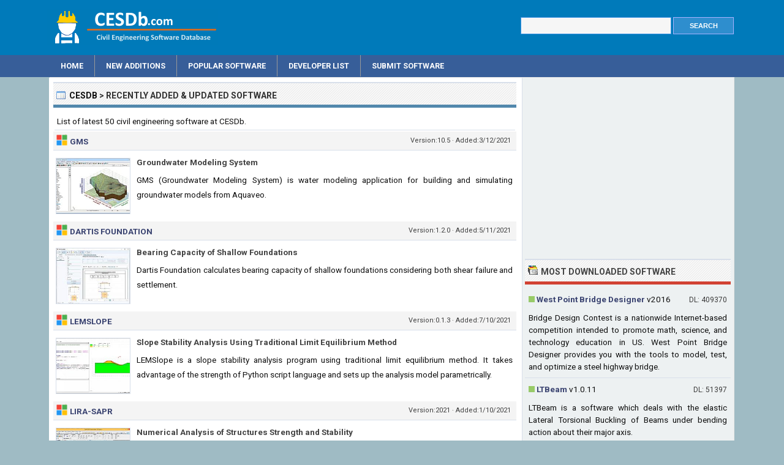

--- FILE ---
content_type: text/html; charset=utf-8
request_url: https://www.cesdb.com/new/page3.htm
body_size: 5212
content:
<!DOCTYPE html> 
<html lang="en">
<head>
<title>New Civil Engineering Software Downloads Page 3</title>
<meta http-equiv="Content-Type" content="text/html; charset=UTF-8" />
<meta name="Description" content="Recently added or updated civil engineering software downloads including GMS, Dartis Foundation, LEMSlope, LIRA-SAPR and CUFSM." />
<meta name="viewport" content="width=device-width, initial-scale=1.0">
<link rel="alternate" type="application/rss+xml" title="Civil Engineering Software" href="https://www.cesdb.com/rss.xml">
<link rel="preconnect" href="https://fonts.gstatic.com" crossorigin>
<link rel="preload" as="style" href="https://fonts.googleapis.com/css2?family=Roboto:wght@400;700&display=swap">
<link rel="stylesheet" media="print" onload="this.onload=null;this.removeAttribute('media');" href="https://fonts.googleapis.com/css2?family=Roboto:wght@400;700&display=swap">
<noscript><link rel="stylesheet" href="https://fonts.googleapis.com/css2?family=Roboto:wght@400;700&display=swap"></noscript>
<link rel="stylesheet" type="text/css" href="https://www.cesdb.com/style.css">
<link rel="icon" type="image/png" href="https://www.cesdb.com/favicon-96x96.png" sizes="96x96" />
<link rel="icon" type="image/svg+xml" href="https://www.cesdb.com/favicon.svg" />
<link rel="shortcut icon" sizes="16x16" href="https://www.cesdb.com/favicon.ico" />
<link rel="apple-touch-icon" sizes="180x180" href="https://www.cesdb.com/apple-touch-icon.png" />
<meta name="apple-mobile-web-app-title" content="CESDb" />
<link rel="manifest" href="https://www.cesdb.com/site.webmanifest" />
</head>
<body>

<div class="titleblock">
<div class="topcontainer">
<div class="logo"><a href="https://www.cesdb.com/"><img src="https://www.cesdb.com/graphics/logo.png" alt="Civil Engineering Software Database - CESDB" width="280" height="60" /></a></div>
<div class="topright">
<div class="searchformtop">
<form id="cesdbtopsearch" class="cesdbsearch" method="GET" action="https://www.cesdb.com/search.php">
<input id="topkeyword" class="inputtexttop" type="text" name="keyword" value="" required="required" /> 
<input type="submit" value="SEARCH" class="searchbuttontop" />
</form>
</div>
</div>
</div>
</div><nav class="clearfix">  
<span id="pull"><span class="sp_bullet"></span><span class="menutext">MENU</span></span>

<div class="mobile_buttons">
<div class="mobile_search" id="mobile_search"><span class="sp_search"></span><span class="mobiletext">SEARCH</span></div>
<div>
<form id="searchform_mobile" class="searchform_mobile" method="GET" action="https://www.cesdb.com/search.php">
<input id="keyword_mobile" class="inputtext_mobile" type="text" name="keyword" value="" /> 
<input type="submit" value="Search" class="searchbutton_mobile" />
</form>
</div>
</div>
        <ul class="clearfix">
      <li><a href="https://www.cesdb.com/" class="mlink">Home</a></li>
      <li><a href="https://www.cesdb.com/new/" class="mlink">New Additions</a></li>
      <li><a href="https://www.cesdb.com/popular/" class="mlink">Popular Software</a></li>
      <li><a href="https://www.cesdb.com/developers/" class="mlink">Developer List</a></li>
      <li><a href="https://www.cesdb.com/submit/" class="mlink">Submit Software</a></li>
</ul>  
</nav>

<div class="container">
<div class="content">

<div class="leftdiv">
<div class="ldiv" itemscope itemtype="http://schema.org/BreadcrumbList">
<span class="sp_description"></span>
<span itemprop="itemListElement" itemscope itemtype="http://schema.org/ListItem"><a href="https://www.cesdb.com" itemprop="item" class="brcr"><span itemprop="name">CESDb</span></a> &gt; <meta itemprop="position" content="1" /></span>
<span itemprop="itemListElement" itemscope itemtype="http://schema.org/ListItem"><span itemprop="name">Recently Added &amp; Updated Software</span><meta itemprop="position" content="2" /></span>
</div>
<p style="padding-bottom:2px;border-bottom:1px solid #D8DFEA;">List of latest 50 civil engineering software at CESDb.</p><div class="ltop"><span class="sp_windows" style="margin:3px;"></span><span class="ltitle"><a href="https://www.cesdb.com/gms.html" class="software">GMS</a></span>
<span class="lrinfo">Version:10.5 &middot; Added:3/12/2021</span>
</div>
<div class="lthumb">
<a href="https://www.cesdb.com/gms.html"><img src="https://www.cesdb.com/images/thumbs/gms-thumb.jpg" alt="GMS" width="120" height="90" class="thumb" /></a></div>
<p class="titlewords"><a href="https://www.cesdb.com/gms.html" class="softlink">Groundwater Modeling System</a></p>
<p class="shortdesc">GMS (Groundwater Modeling System) is water modeling application for building and simulating groundwater models from Aquaveo.</p>
<div class="ltop"><span class="sp_windows" style="margin:3px;"></span><span class="ltitle"><a href="https://www.cesdb.com/dartis-foundation.html" class="software">Dartis Foundation</a></span>
<span class="lrinfo">Version:1.2.0 &middot; Added:5/11/2021</span>
</div>
<div class="lthumb">
<a href="https://www.cesdb.com/dartis-foundation.html"><img src="https://www.cesdb.com/images/thumbs/dartis-foundation-thumb.jpg" alt="Dartis Foundation" width="120" height="90" class="thumb" /></a></div>
<p class="titlewords"><a href="https://www.cesdb.com/dartis-foundation.html" class="softlink">Bearing Capacity of Shallow Foundations</a></p>
<p class="shortdesc">Dartis Foundation calculates bearing capacity of shallow foundations considering both shear failure and settlement.</p>
<div class="ltop"><span class="sp_windows" style="margin:3px;"></span><span class="ltitle"><a href="https://www.cesdb.com/lemslope.html" class="software">LEMSlope</a></span>
<span class="lrinfo">Version:0.1.3 &middot; Added:7/10/2021</span>
</div>
<div class="lthumb">
<a href="https://www.cesdb.com/lemslope.html"><img src="https://www.cesdb.com/images/thumbs/lemslope-thumb.jpg" alt="LEMSlope" width="120" height="90" class="thumb" /></a></div>
<p class="titlewords"><a href="https://www.cesdb.com/lemslope.html" class="softlink">Slope Stability Analysis Using Traditional Limit Equilibrium Method</a></p>
<p class="shortdesc">LEMSlope is a slope stability analysis program using traditional limit equilibrium method. It takes advantage of the strength of Python script language and sets up the analysis model parametrically.</p>
<div class="ltop"><span class="sp_windows" style="margin:3px;"></span><span class="ltitle"><a href="https://www.cesdb.com/lira-sapr.html" class="software">LIRA-SAPR</a></span>
<span class="lrinfo">Version:2021 &middot; Added:1/10/2021</span>
</div>
<div class="lthumb">
<a href="https://www.cesdb.com/lira-sapr.html"><img src="https://www.cesdb.com/images/thumbs/lira-sapr-thumb.jpg" alt="LIRA-SAPR" width="120" height="90" class="thumb" /></a></div>
<p class="titlewords"><a href="https://www.cesdb.com/lira-sapr.html" class="softlink">Numerical Analysis of Structures Strength and Stability</a></p>
<p class="shortdesc">LIRA-SAPR is comprehensive software package that benefits from BIM technology and intended for analysis and design of building and mechanical engineering structures of different purposes.</p>
<div class="ltop"><span class="sp_windows" style="margin:3px;"></span><span class="ltitle"><a href="https://www.cesdb.com/cufsm.html" class="software">CUFSM</a></span>
<span class="lrinfo">Version:5.04 &middot; Added:24/09/2021</span>
</div>
<div class="lthumb">
<a href="https://www.cesdb.com/cufsm.html"><img src="https://www.cesdb.com/images/thumbs/cufsm-thumb.jpg" alt="CUFSM" width="120" height="90" class="thumb" /></a></div>
<p class="titlewords"><a href="https://www.cesdb.com/cufsm.html" class="softlink">Cross-Section Elastic Buckling Analysis</a></p>
<p class="shortdesc">CUFSM includes tools for generalized beam-column loading and analysis. CUFSM provides both the semi-analytical finite strip method for creation of the cross-section signature curve as well as the generalized finite strip method for other end boundary conditions.</p>
<div class="ltop"><span class="sp_windows" style="margin:3px;"></span><span class="sp_mac" style="margin:3px;"></span><span class="ltitle"><a href="https://www.cesdb.com/kultech-uppc.html" class="software">Kultech UPPC</a></span>
<span class="lrinfo">Version:0.0 &middot; Added:17/09/2021</span>
</div>
<div class="lthumb">
<a href="https://www.cesdb.com/kultech-uppc.html"><img src="https://www.cesdb.com/images/thumbs/kultech-uppc-thumb.jpg" alt="Kultech UPPC" width="120" height="90" class="thumb" /></a></div>
<p class="titlewords"><a href="https://www.cesdb.com/kultech-uppc.html" class="softlink">Unbonded Post-tensioned Precast Concrete</a></p>
<p class="shortdesc">KULTECH UPPC (Unbonded Post-tensioned Precast Concrete) is a state-of-the-art structural analysis software that performs nonlinear cyclic static displacement analysis of the unique UPPC systems.</p>
<div class="ltop"><span class="sp_windows" style="margin:3px;"></span><span class="sp_mac" style="margin:3px;"></span><span class="sp_online" style="margin:3px;"></span><span class="ltitle"><a href="https://www.cesdb.com/comprehensive-pile-foundation.html" class="software">Comprehensive Pile Foundation</a></span>
<span class="lrinfo">Version:1.1.0 &middot; Added:17/09/2021</span>
</div>
<div class="lthumb">
<a href="https://www.cesdb.com/comprehensive-pile-foundation.html"><img src="https://www.cesdb.com/images/thumbs/comprehensive-pile-foundation-thumb.jpg" alt="Comprehensive Pile Foundation" width="120" height="90" class="thumb" /></a></div>
<p class="titlewords"><a href="https://www.cesdb.com/comprehensive-pile-foundation.html" class="softlink">Pile Capacity Estimation, Axial and Lateral Load Analysis</a></p>
<p class="shortdesc">The Comprehensive Pile Foundation Analysis (Land, Bridge & Waterfront Structures) software of GEMS provides feature rich & easy-to-use program modules for pile capacity estimation, axial and lateral load analysis.</p>
<div class="ltop"><span class="sp_windows" style="margin:3px;"></span><span class="sp_ios" style="margin:3px;"></span><span class="sp_android" style="margin:3px;"></span><span class="ltitle"><a href="https://www.cesdb.com/smath-studio.html" class="software">SMath Studio</a></span>
<span class="lrinfo">Version:0.99 &middot; Added:10/09/2021</span>
</div>
<div class="lthumb">
<a href="https://www.cesdb.com/smath-studio.html"><img src="https://www.cesdb.com/images/thumbs/smath-studio-thumb.jpg" alt="SMath Studio" width="120" height="90" class="thumb" /></a></div>
<p class="titlewords"><a href="https://www.cesdb.com/smath-studio.html" class="softlink">Mathematical Notebook Program</a></p>
<p class="shortdesc">SMath Studio is a tiny, powerful, free mathematical program with WYSIWYG editor and complete units of measurements support.</p>
<div class="ltop"><span class="sp_windows" style="margin:3px;"></span><span class="ltitle"><a href="https://www.cesdb.com/so-consolidation.html" class="software">SO-Consolidation</a></span>
<span class="lrinfo">Version:1.0 &middot; Added:9/09/2021</span>
</div>
<div class="lthumb">
<a href="https://www.cesdb.com/so-consolidation.html"><img src="https://www.cesdb.com/images/thumbs/so-consolidation-thumb.jpg" alt="SO-Consolidation" width="120" height="90" class="thumb" /></a></div>
<p class="titlewords"><a href="https://www.cesdb.com/so-consolidation.html" class="softlink">One-Dimensional Consolidation Test</a></p>
<p class="shortdesc">SO-Consolidation is aimed at the evaluation of one-dimensional consolidation tests. In order to obtain coefficient of consolidation and secondary compression index, each loading step can be analyzed by two methods, logarithm and square root of time.</p>
<div class="ltop"><span class="sp_windows" style="margin:3px;"></span><span class="ltitle"><a href="https://www.cesdb.com/dartis-classification-suite.html" class="software">Dartis Classification Suite</a></span>
<span class="lrinfo">Version:2.0.0 &middot; Added:5/09/2021</span>
</div>
<div class="lthumb">
<a href="https://www.cesdb.com/dartis-classification-suite.html"><img src="https://www.cesdb.com/images/thumbs/dartis-classification-suite-thumb.jpg" alt="Dartis Classification Suite" width="120" height="90" class="thumb" /></a></div>
<p class="titlewords"><a href="https://www.cesdb.com/dartis-classification-suite.html" class="softlink">Soil Classification Tests</a></p>
<p class="shortdesc">Dartis Classification Suite is designed for processing multiple common soil mechanics test; mainly for purpose of engineering soil classification and reporting.</p>
<div class="ltop"><span class="sp_windows" style="margin:3px;"></span><span class="ltitle"><a href="https://www.cesdb.com/dartis-proctor-suite.html" class="software">Dartis Proctor Suite</a></span>
<span class="lrinfo">Version:1.0.0 &middot; Added:5/09/2021</span>
</div>
<div class="lthumb">
<a href="https://www.cesdb.com/dartis-proctor-suite.html"><img src="https://www.cesdb.com/images/thumbs/dartis-proctor-suite-thumb.jpg" alt="Dartis Proctor Suite" width="120" height="90" class="thumb" /></a></div>
<p class="titlewords"><a href="https://www.cesdb.com/dartis-proctor-suite.html" class="softlink">Soil Testing</a></p>
<p class="shortdesc">Dartis Proctor Suite is a soil mechanics lab testing software designed for processing multiple common soil mechanics tests and reporting.</p>
<div class="ltop"><span class="sp_android" style="margin:3px;"></span><span class="ltitle"><a href="https://www.cesdb.com/construction-calculator.html" class="software">Construction Calculator</a></span>
<span class="lrinfo">Version:1.78 &middot; Added:3/09/2021</span>
</div>
<div class="lthumb">
<a href="https://www.cesdb.com/construction-calculator.html"><img src="https://www.cesdb.com/images/thumbs/construction-calculator-thumb.jpg" alt="Construction Calculator" width="120" height="90" class="thumb" /></a></div>
<p class="titlewords"><a href="https://www.cesdb.com/construction-calculator.html" class="softlink">Calculate Quantity Of Bricks, Concrete, Cement, Sand, Aggregate</a></p>
<p class="shortdesc">Construction Calculator is a simple tool to calculate quantity of bricks, concrete, cement, sand, aggregate, concrete blocksand also calculate all shapes area.</p>
<div class="ltop"><span class="sp_windows" style="margin:3px;"></span><span class="ltitle"><a href="https://www.cesdb.com/sapfir-3d.html" class="software">SAPFIR-3D</a></span>
<span class="lrinfo">Version:2021 &middot; Added:27/08/2021</span>
</div>
<div class="lthumb">
<a href="https://www.cesdb.com/sapfir-3d.html"><img src="https://www.cesdb.com/images/thumbs/sapfir-3d-thumb.jpg" alt="SAPFIR-3D" width="120" height="90" class="thumb" /></a></div>
<p class="titlewords"><a href="https://www.cesdb.com/sapfir-3d.html" class="softlink">Architectural Engineering, Shape Creation and Calculations</a></p>
<p class="shortdesc">SAPFIR-3D is a software for architectural design of multi-storey residential and public buildings, structures of any purpose, small structures, cottages, concept of interior design.</p>
<div class="ltop"><span class="sp_windows" style="margin:3px;"></span><span class="ltitle"><a href="https://www.cesdb.com/zephyr.html" class="software">Zephyr</a></span>
<span class="lrinfo">Version:1.0 &middot; Added:20/08/2021</span>
</div>
<div class="lthumb">
<a href="https://www.cesdb.com/zephyr.html"><img src="https://www.cesdb.com/images/thumbs/zephyr-thumb.jpg" alt="Zephyr" width="120" height="90" class="thumb" /></a></div>
<p class="titlewords"><a href="https://www.cesdb.com/zephyr.html" class="softlink">Wind Analysis For Buildings In Accordances With Eurocode 1</a></p>
<p class="shortdesc">Zephyr is a tool to assist engineers deal with Wind analysis for buildings in accordances with Eurocode 1 part 1-4</p>
<div class="ltop"><span class="sp_windows" style="margin:3px;"></span><span class="ltitle"><a href="https://www.cesdb.com/fstr.html" class="software">FStr</a></span>
<span class="lrinfo">Version:1.3.0 &middot; Added:17/08/2021</span>
</div>
<div class="lthumb">
<a href="https://www.cesdb.com/fstr.html"><img src="https://www.cesdb.com/images/thumbs/fstr-thumb.jpg" alt="FStr" width="120" height="90" class="thumb" /></a></div>
<p class="titlewords"><a href="https://www.cesdb.com/fstr.html" class="softlink">Finite Strip Computer Application</a></p>
<p class="shortdesc">The FStr computer application gives to the user an easy and an intuitive elastic buckling analysis, through a Finite Strip Method, and its modal visualization of a thin-walled structural element.</p>

</div><p class="onpage">You are on page 3 of 4</p>
<p class="pagination onpage"><a href="https://www.cesdb.com/new/">&#171; First Page</a> <a href="https://www.cesdb.com/new/page2.htm">2</a>&nbsp;<span>3</span>&nbsp;<a href="https://www.cesdb.com/new/page4.htm">4</a>&nbsp; <a href="https://www.cesdb.com/new/page4.htm">Next Page &#187;</a></p></div>

<div class="right">
<div class="rightdiv">
<div class="rbn">
<!-- Cesdb Right -->
<ins class="adsbygoogle"
     style="display:block"
     data-ad-client="ca-pub-4290178335331426"
     data-ad-slot="5024953516"
     data-ad-format="auto"
     data-full-width-responsive="true"></ins>
<script>
     (adsbygoogle = window.adsbygoogle || []).push({});
</script>
</div>
</div>

<div class="rightdiv">
<div class="rdiv"><span class="sp_top"></span>Most Downloaded Software</div><div class="rightlist">
<p><span class="small floatright">DL: 409370</span><span class="sp_downloads"></span><a href="https://www.cesdb.com/west-point-bridge-designer.html" class="software">West Point Bridge Designer</a> v2016
</p>
<p>Bridge Design Contest is a nationwide Internet-based competition intended to promote math, science, and technology education in US. West Point Bridge Designer provides you with the tools to model, test, and optimize a steel highway bridge.</p>
</div><div class="rightlist">
<p><span class="small floatright">DL: 51397</span><span class="sp_downloads"></span><a href="https://www.cesdb.com/ltbeam.html" class="software">LTBeam</a> v1.0.11
</p>
<p>LTBeam is a software which deals with the elastic Lateral Torsional Buckling of Beams under bending action about their major axis.</p>
</div><div class="rightlist">
<p><span class="small floatright">DL: 35508</span><span class="sp_downloads"></span><a href="https://www.cesdb.com/ftool.html" class="software">FTOOL</a> v4.0
</p>
<p>Ftool provides a simple analysis program that merges, in the same interface, resources for effective creation and manipulation of the model, linked to a fast and effective code for visualization of the results.</p>
</div><div class="rightlist">
<p><span class="small floatright">DL: 24962</span><span class="sp_downloads"></span><a href="https://www.cesdb.com/etabs.html" class="software">ETABS</a> v19
</p>
<p>ETABS is the solution, whether you are designing a simple 2D frame or performing a dynamic analysis of a complex high-rise that utilizes non-linear dampers for inter-story drift control.</p>
</div><div class="rightlist">
<p><span class="small floatright">DL: 24110</span><span class="sp_downloads"></span><a href="https://www.cesdb.com/sap2000.html" class="software">SAP2000</a> v22
</p>
<p>From its 3D object based graphical modeling environment to the wide variety of analysis and design options completely integrated across one powerful user interface, SAP2000 has proven to be the most integrated, productive and practical general purpose structural program on the market today.</p>
</div><div class="rightlist">
<p><span class="small floatright">DL: 21363</span><span class="sp_downloads"></span><a href="https://www.cesdb.com/truss4.html" class="software">TRUSS4</a> v16
</p>
<p>Software suite TRUSS4 is designed for analysis of timber truss structures connected with punched metal plate fasteners.</p>
</div><div class="rightlist">
<p><span class="small floatright">DL: 20442</span><span class="sp_downloads"></span><a href="https://www.cesdb.com/baseplt9.html" class="software">BASEPLT9</a> v3.7
</p>
<p>BASEPLT9 is a spreadsheet program written in MS-Excel for the purpose of analysis of steel column base plates.</p>
</div>
</div>
</div>
<div class="clearboth"></div>
</div><div class="footer">
<div class="bottomcontainer">
<p class="fright"><span class="extra">&copy; 2011-2026 CESDb.com | </span> <a class="bottom" href="https://www.cesdb.com/about-us.html" rel="nofollow">About Us</a> | <a class="bottom" href="https://www.cesdb.com/terms.html" rel="nofollow">Terms of Use</a> | <a class="bottom" href="https://www.cesdb.com/privacy.html" rel="nofollow">Privacy Policy</a> | <a class="bottom" href="https://www.cesdb.com/contact.html" rel="nofollow">Contact</a></p>
<p class="footertext">All software and resources in the CESDb.com directory are property of their respective authors. All downloadable or viewable content available on CESDb.com is provided as-is. You agree that you bear sole responsibility for your own decisions to download or use any of the software listed.</p>
</div>
</div>
<script src="https://www.cesdb.com/js/cesdb.min.js"></script>
<script async src="https://pagead2.googlesyndication.com/pagead/js/adsbygoogle.js?client=ca-pub-4290178335331426" crossorigin="anonymous"></script>
<script>
var sc_project=7142579;
var sc_invisible=1;
var sc_security="a262a5a5";
var sc_https=1;
var scJsHost = "https://secure.";
(function() {
    var s = document.createElement("script");
    s.type = "text/javascript";
    s.src = scJsHost + "statcounter.com/counter/counter.js";
    s.async = true;
    s.defer = true;
    document.body.appendChild(s);
})();
</script><script defer src="https://static.cloudflareinsights.com/beacon.min.js/vcd15cbe7772f49c399c6a5babf22c1241717689176015" integrity="sha512-ZpsOmlRQV6y907TI0dKBHq9Md29nnaEIPlkf84rnaERnq6zvWvPUqr2ft8M1aS28oN72PdrCzSjY4U6VaAw1EQ==" data-cf-beacon='{"version":"2024.11.0","token":"ecee235dfe4a467988c044dc69303082","r":1,"server_timing":{"name":{"cfCacheStatus":true,"cfEdge":true,"cfExtPri":true,"cfL4":true,"cfOrigin":true,"cfSpeedBrain":true},"location_startswith":null}}' crossorigin="anonymous"></script>
</body>
</html>

--- FILE ---
content_type: text/html; charset=utf-8
request_url: https://www.google.com/recaptcha/api2/aframe
body_size: 268
content:
<!DOCTYPE HTML><html><head><meta http-equiv="content-type" content="text/html; charset=UTF-8"></head><body><script nonce="J1qpHCjVN9hzTd5oYzvxsw">/** Anti-fraud and anti-abuse applications only. See google.com/recaptcha */ try{var clients={'sodar':'https://pagead2.googlesyndication.com/pagead/sodar?'};window.addEventListener("message",function(a){try{if(a.source===window.parent){var b=JSON.parse(a.data);var c=clients[b['id']];if(c){var d=document.createElement('img');d.src=c+b['params']+'&rc='+(localStorage.getItem("rc::a")?sessionStorage.getItem("rc::b"):"");window.document.body.appendChild(d);sessionStorage.setItem("rc::e",parseInt(sessionStorage.getItem("rc::e")||0)+1);localStorage.setItem("rc::h",'1768611047956');}}}catch(b){}});window.parent.postMessage("_grecaptcha_ready", "*");}catch(b){}</script></body></html>